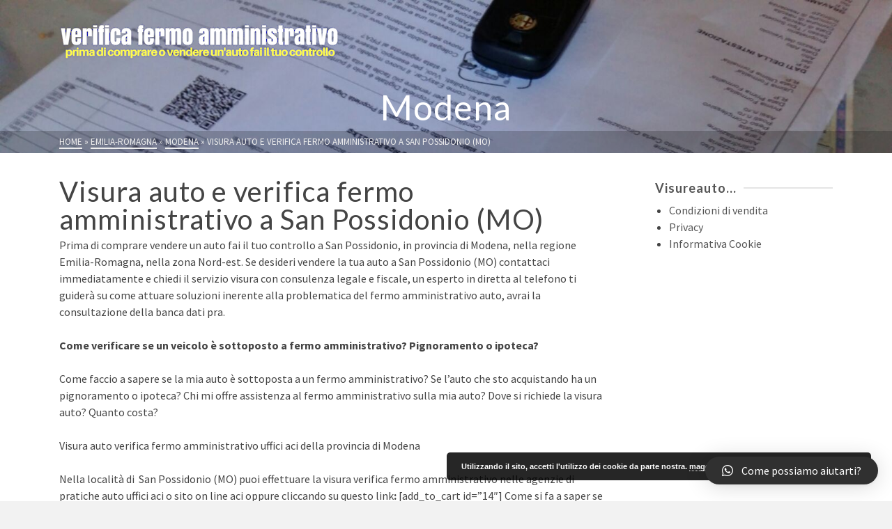

--- FILE ---
content_type: text/html; charset=UTF-8
request_url: https://verificafermoamministrativo.it/emilia-romagna/modena/visura-auto-e-verifica-fermo-amministrativo-a-san-possidonio-mo/
body_size: 8862
content:
<!DOCTYPE html>
<html class="no-js" lang="it-IT" itemtype="https://schema.org/Blog" itemscope>
<head>
	<meta charset="UTF-8">
	<link rel="profile" href="https://gmpg.org/xfn/11">
	<meta name="viewport" content="width=device-width, initial-scale=1.0">
	<meta http-equiv="X-UA-Compatible" content="IE=edge">
	<script>(function(html){html.className = html.className.replace(/\bno-js\b/,'js')})(document.documentElement);</script>
<title>Visura auto e verifica fermo amministrativo a San Possidonio (MO) &#8211; VERIFICA FERMO AMMINISTRATIVO</title>
<link rel='dns-prefetch' href='//fonts.googleapis.com' />
<link rel='dns-prefetch' href='//s.w.org' />
<link rel="alternate" type="application/rss+xml" title="VERIFICA FERMO AMMINISTRATIVO &raquo; Feed" href="https://verificafermoamministrativo.it/feed/" />
		<script type="text/javascript">
			window._wpemojiSettings = {"baseUrl":"https:\/\/s.w.org\/images\/core\/emoji\/13.0.1\/72x72\/","ext":".png","svgUrl":"https:\/\/s.w.org\/images\/core\/emoji\/13.0.1\/svg\/","svgExt":".svg","source":{"concatemoji":"https:\/\/verificafermoamministrativo.it\/wp-includes\/js\/wp-emoji-release.min.js?ver=5.6.16"}};
			!function(e,a,t){var n,r,o,i=a.createElement("canvas"),p=i.getContext&&i.getContext("2d");function s(e,t){var a=String.fromCharCode;p.clearRect(0,0,i.width,i.height),p.fillText(a.apply(this,e),0,0);e=i.toDataURL();return p.clearRect(0,0,i.width,i.height),p.fillText(a.apply(this,t),0,0),e===i.toDataURL()}function c(e){var t=a.createElement("script");t.src=e,t.defer=t.type="text/javascript",a.getElementsByTagName("head")[0].appendChild(t)}for(o=Array("flag","emoji"),t.supports={everything:!0,everythingExceptFlag:!0},r=0;r<o.length;r++)t.supports[o[r]]=function(e){if(!p||!p.fillText)return!1;switch(p.textBaseline="top",p.font="600 32px Arial",e){case"flag":return s([127987,65039,8205,9895,65039],[127987,65039,8203,9895,65039])?!1:!s([55356,56826,55356,56819],[55356,56826,8203,55356,56819])&&!s([55356,57332,56128,56423,56128,56418,56128,56421,56128,56430,56128,56423,56128,56447],[55356,57332,8203,56128,56423,8203,56128,56418,8203,56128,56421,8203,56128,56430,8203,56128,56423,8203,56128,56447]);case"emoji":return!s([55357,56424,8205,55356,57212],[55357,56424,8203,55356,57212])}return!1}(o[r]),t.supports.everything=t.supports.everything&&t.supports[o[r]],"flag"!==o[r]&&(t.supports.everythingExceptFlag=t.supports.everythingExceptFlag&&t.supports[o[r]]);t.supports.everythingExceptFlag=t.supports.everythingExceptFlag&&!t.supports.flag,t.DOMReady=!1,t.readyCallback=function(){t.DOMReady=!0},t.supports.everything||(n=function(){t.readyCallback()},a.addEventListener?(a.addEventListener("DOMContentLoaded",n,!1),e.addEventListener("load",n,!1)):(e.attachEvent("onload",n),a.attachEvent("onreadystatechange",function(){"complete"===a.readyState&&t.readyCallback()})),(n=t.source||{}).concatemoji?c(n.concatemoji):n.wpemoji&&n.twemoji&&(c(n.twemoji),c(n.wpemoji)))}(window,document,window._wpemojiSettings);
		</script>
		<style type="text/css">
img.wp-smiley,
img.emoji {
	display: inline !important;
	border: none !important;
	box-shadow: none !important;
	height: 1em !important;
	width: 1em !important;
	margin: 0 .07em !important;
	vertical-align: -0.1em !important;
	background: none !important;
	padding: 0 !important;
}
</style>
	<link rel='stylesheet' id='wp-block-library-css'  href='https://verificafermoamministrativo.it/wp-includes/css/dist/block-library/style.min.css?ver=5.6.16' type='text/css' media='all' />
<!--[if lt IE]>
<link rel='stylesheet' id='ascend_ie_fallback-css'  href='https://verificafermoamministrativo.it/wp-content/themes/ascend-old/assets/css/ie_fallback.css?ver=1.4.4' type='text/css' media='all' />
<![endif]-->
<link rel='stylesheet' id='qlwapp-css'  href='https://verificafermoamministrativo.it/wp-content/plugins/wp-whatsapp-chat/assets/frontend/css/frontend.css?ver=4.8.0' type='text/css' media='all' />
<link rel='stylesheet' id='ascend_main-css'  href='https://verificafermoamministrativo.it/wp-content/themes/ascend-old/assets/css/ascend.css?ver=1.4.4' type='text/css' media='all' />
<link rel='stylesheet' id='redux-google-fonts-ascend-css'  href='https://fonts.googleapis.com/css?family=Source+Sans+Pro%3A200%2C300%2C400%2C600%2C700%2C900%2C200italic%2C300italic%2C400italic%2C600italic%2C700italic%2C900italic%7CLato%3A400%2C700&#038;subset=latin&#038;ver=1584802956' type='text/css' media='all' />
<!--[if lt IE 9]>
<script type='text/javascript' src='https://verificafermoamministrativo.it/wp-content/themes/ascend-old/assets/js/vendor/html5shiv.min.js?ver=1.4.4' id='ascend-html5shiv-js'></script>
<![endif]-->
<!--[if lt IE 9]>
<script type='text/javascript' src='https://verificafermoamministrativo.it/wp-content/themes/ascend-old/assets/js/vendor/respond.min.js?ver=1.4.4' id='ascend-respond-js'></script>
<![endif]-->
<script type='text/javascript' src='https://verificafermoamministrativo.it/wp-includes/js/jquery/jquery.min.js?ver=3.5.1' id='jquery-core-js'></script>
<script type='text/javascript' src='https://verificafermoamministrativo.it/wp-includes/js/jquery/jquery-migrate.min.js?ver=3.3.2' id='jquery-migrate-js'></script>
<link rel="https://api.w.org/" href="https://verificafermoamministrativo.it/wp-json/" /><link rel="alternate" type="application/json" href="https://verificafermoamministrativo.it/wp-json/wp/v2/posts/4322" /><link rel="EditURI" type="application/rsd+xml" title="RSD" href="https://verificafermoamministrativo.it/xmlrpc.php?rsd" />
<link rel="wlwmanifest" type="application/wlwmanifest+xml" href="https://verificafermoamministrativo.it/wp-includes/wlwmanifest.xml" /> 
<meta name="generator" content="WordPress 5.6.16" />
<link rel="canonical" href="https://verificafermoamministrativo.it/emilia-romagna/modena/visura-auto-e-verifica-fermo-amministrativo-a-san-possidonio-mo/" />
<link rel='shortlink' href='https://verificafermoamministrativo.it/?p=4322' />
<link rel="alternate" type="application/json+oembed" href="https://verificafermoamministrativo.it/wp-json/oembed/1.0/embed?url=https%3A%2F%2Fverificafermoamministrativo.it%2Femilia-romagna%2Fmodena%2Fvisura-auto-e-verifica-fermo-amministrativo-a-san-possidonio-mo%2F" />
<link rel="alternate" type="text/xml+oembed" href="https://verificafermoamministrativo.it/wp-json/oembed/1.0/embed?url=https%3A%2F%2Fverificafermoamministrativo.it%2Femilia-romagna%2Fmodena%2Fvisura-auto-e-verifica-fermo-amministrativo-a-san-possidonio-mo%2F&#038;format=xml" />
<script type="text/javascript">var light_error = "The image could not be loaded.", light_of = "%curr% of %total%";</script><style type="text/css" id="kt-custom-css">.kad-header-height {height:120px;}@media (max-width: 991px){.kt_mobile_slider {display:block;} .kt_desktop_slider {display:none;}}@media only screen and (max-device-width: 1024px) {.kt_mobile_slider {display:block;} .kt_desktop_slider {display:none;}}.kad-topbar-height {min-height:36px;}.kad-mobile-header-height {height:86px;}.titleclass .entry-title{font-size:50px;}@media (max-width: 768px) {.titleclass .entry-title{font-size:30px;}}.titleclass .subtitle{font-size:40px;}@media (max-width: 768px) {.titleclass .subtitle{font-size:20px;}}.titleclass .page-header  {height:100px;}@media (max-width: 768px) {.titleclass .page-header {height:100px;}}.product_item .product_archive_title {min-height:40px;}.second-navclass .sf-menu>li:after {background:#fff;}.pop-modal-body .kt-woo-account-nav .kad-customer-name h5, .pop-modal-body .kt-woo-account-nav a, .pop-modal-body ul.product_list_widget li a:not(.remove), .pop-modal-body ul.product_list_widget {color:#fff;} .kt-mobile-menu form.search-form input[type="search"]::-webkit-input-placeholder {color:#fff;}.kt-mobile-menu form.search-form input[type="search"]:-ms-input-placeholder {color:#fff;}.kt-mobile-menu form.search-form input[type="search"]::-moz-placeholder {color:#fff;}.kt-header-extras .kadence_social_widget a, .mobile-header-container .kt-mobile-header-toggle button {color:#ffffff;} button.mobile-navigation-toggle .kt-mnt span {background:#ffffff;} .kt-header-extras .kadence_social_widget a:hover{color:#fff;}.page-header {text-align:center;}.kt-header-extras #kad-head-cart-popup ul a:not(.remove), .kt-header-extras #kad-head-cart-popup .woocommerce-mini-cart__empty-message, .kt-header-extras #kad-head-cart-popup ul .quantity, .kt-header-extras #kad-head-cart-popup ul li.empty, .kad-header-menu-inner .kt-header-extras .kt-woo-account-nav h5, .kad-relative-vertical-content .kt-header-extras .kt-woo-account-nav h5 {color:#444;}.titleclass {padding-top:120px;}@media (max-width: 991px){.titleclass {padding-top:86px;}}.kt-post-author {display:none;}.kt-post-cats {display:none;}.kt-post-comments {display:none;}.kt-post-date {display:none;}</style><style type="text/css" title="dynamic-css" class="options-output">.topbarclass{font-weight:700;font-size:13px;}.titleclass{background-color:transparent;background-repeat:no-repeat;background-size:cover;background-attachment:fixed;background-image:url('https://verificafermoamministrativo.it/wp-content/uploads/2017/08/IMG-20170827-WA0002.jpg');}.titleclass h1{color:#ffffff;}.titleclass .subtitle{color:#ffffff;}.home .titleclass .entry-title{color:#ffffff;}.home .titleclass .subtitle{color:#ffffff;}.product_item .product_archive_title{font-family:"Source Sans Pro";text-transform:none;line-height:20px;letter-spacing:1.2px;font-weight:normal;font-style:normal;color:#444444;font-size:15px;}.headerclass, .mobile-headerclass, .kad-fixed-vertical-background-area{background-color:#1b15c1;}.footerclass, .footerclass .footer-widget-title span, body.body-style-bubbled .footerclass .footer-widget-title span{background-color:#1b15c1;}.footerbase{background-color:#1b15c1;}h1, .h1class{font-family:Lato;line-height:40px;letter-spacing:1px;font-weight:400;font-style:normal;color:#444444;font-size:40px;}h2, .h2class{font-family:Lato;line-height:40px;letter-spacing:1px;font-weight:normal;font-style:normal;color:#444444;font-size:28px;}h3{font-family:Lato;line-height:40px;letter-spacing:1px;font-weight:400;font-style:normal;color:#444444;font-size:28px;}h4{font-family:Lato;line-height:40px;letter-spacing:1px;font-weight:700;font-style:normal;color:#555555;font-size:24px;}h5{font-family:Lato;line-height:24px;letter-spacing:1px;font-weight:700;font-style:normal;color:#555555;font-size:18px;}.titleclass .subtitle{font-family:"Source Sans Pro";letter-spacing:1.2px;font-weight:400;font-style:normal;}body{font-family:"Source Sans Pro";line-height:24px;letter-spacing:0px;font-weight:400;font-style:normal;color:#444;font-size:16px;}.nav-main ul.sf-menu > li > a, .kad-header-menu-inner .kt-header-extras ul.sf-menu > li > a, .kad-header-menu-inner .kt-header-extras .kt-extras-label [class*="kt-icon-"], .kt-header-extras .sf-vertical > li > a{font-family:"Source Sans Pro";line-height:24px;letter-spacing:.2px;font-weight:600;font-style:normal;color:#ffffff;font-size:16px;}.nav-main ul.sf-menu > li > a:hover, .nav-main ul.sf-menu > li.sfHover > a, .nav-main ul.sf-menu > li.current-menu-item > a, .kt-header-extras .sf-vertical > li > a:hover{color:#000000;}.second-navclass .sf-menu > li > a{font-family:"Source Sans Pro";line-height:24px;letter-spacing:.2px;font-weight:400;font-style:normal;color:#fff;font-size:18px;}.nav-main ul.sf-menu ul a, .second-navclass ul.sf-menu ul a, .kad-header-menu-inner .kt-header-extras .kt-woo-account-nav a, .kad-relative-vertical-content .kt-header-extras .kt-woo-account-nav a{line-height:24px;letter-spacing:.2px;color:#444;font-size:16px;}.nav-main ul.sf-menu ul a:hover, .nav-main ul.sf-menu > li:not(.kt-lgmenu) ul li.sfHover > a, .nav-main ul.sf-menu ul li.current-menu-item > a, .second-navclass ul.sf-menu ul a:hover, .second-navclass ul.sf-menu li:not(.kt-lgmenu) ul li.sfHover > a, .second-navclass ul.sf-menu ul li.current-menu-item > a, .kad-header-menu-inner .kt-header-extras .kt-woo-account-nav a:hover, body.woocommerce-account .kad-header-menu-inner .kt-header-extras .kt-woo-account-nav li.is-active a, .kad-relative-vertical-content  .kt-header-extras .kt-woo-account-nav a:hover, body.woocommerce-account .kad-relative-vertical-content  .kt-header-extras .kt-woo-account-nav li.is-active a{color:#000000;}.kad-mobile-nav li a, .kad-mobile-nav li,.kt-mobile-menu form.search-form input[type="search"].search-field, .kt-mobile-menu form.search-form .search-submit,.mfp-slide #kt-mobile-account, .mfp-slide #kt-mobile-cart{font-family:"Source Sans Pro";line-height:20px;letter-spacing:.2px;font-weight:400;font-style:normal;color:#fff;font-size:16px;}</style>            <style>
              :root { 
                              }
                                        </style>
            </head>
<body class="post-template-default single single-post postid-4322 single-format-standard wp-custom-logo kad-header-position-above kt-turnoff-lightbox  body-style-normal trans-header">
		<div id="wrapper" class="container">
	<header id="kad-header-menu" class="headerclass-outer kt-header-position-above kt-header-layout-standard clearfix" data-sticky="header_top" data-reappear="300" data-shrink="1" data-start-height="120" data-shrink-height="120">
	<div class="outside-top-headerclass">
	<div class="kad-header-topbar-primary-outer">
 		<div class="outside-headerclass">
		<div class="kad-header-menu-outer headerclass">
		    <div class="kad-header-menu-inner container">
		    				        <div class="kad-header-flex kad-header-height">
			        	<div class="kad-left-header kt-header-flex-item">
			        		<div id="logo" class="logocase kad-header-height"><a class="brand logofont" href="https://verificafermoamministrativo.it"><img src="https://verificafermoamministrativo.it/wp-content/uploads/2017/09/logo-vfa-1.png" width="402" height="52" srcset="https://verificafermoamministrativo.it/wp-content/uploads/2017/09/logo-vfa-1.png 402w, https://verificafermoamministrativo.it/wp-content/uploads/2017/09/logo-vfa-1-300x39.png 300w" sizes="(max-width: 402px) 100vw, 402px" class="ascend-logo" style="max-height:52px" alt="VERIFICA FERMO AMMINISTRATIVO"></a></div>			           	</div> <!-- Close left header-->
			            <div class="kad-center-header kt-header-flex-item">
			            				            </div>  <!-- Close center header-->
			            <div class="kad-right-header kt-header-flex-item">
			            		<div class="kt-header-extras clearfix">
		<ul class="sf-menu sf-menu-normal ">
			    </ul>
	</div>
    					    </div>  <!-- Close right header-->
			        </div>  <!-- Close container--> 
	        		   		</div> <!-- close header innner -->
		</div>
		</div>
	</div>
	</div>
    </header><div id="kad-mobile-banner" class="banner mobile-headerclass" data-mobile-header-sticky="1">
  <div class="container mobile-header-container kad-mobile-header-height">
        <div id="mobile-logo" class="logocase kad-mobile-header-height kad-mobile-logo-left"><a class="brand logofont" href="https://verificafermoamministrativo.it"><img src="https://verificafermoamministrativo.it/wp-content/uploads/2017/09/logo-vfa-1.png" width="402" height="52" srcset="https://verificafermoamministrativo.it/wp-content/uploads/2017/09/logo-vfa-1.png 402w, https://verificafermoamministrativo.it/wp-content/uploads/2017/09/logo-vfa-1-300x39.png 300w" sizes="(max-width: 402px) 100vw, 402px" class="ascend-mobile-logo" alt="VERIFICA FERMO AMMINISTRATIVO" ></a></div>    </div> <!-- Close Container -->
</div>
	<div id="inner-wrap" class="wrap clearfix contentclass hfeed" role="document">
		<div id="pageheader" class="titleclass post-header-area kt_bc_active">
	<div class="header-color-overlay"></div>
			<div class="container">
			<div class="page-header">
				<div class="page-header-inner">
					<h1 class="post_head_title top-contain-title entry-title" data-max-size="50" data-min-size="30">Modena </h1>				</div>
			</div>
		</div><!--container-->
		<div id="kadbreadcrumbs" class="color_gray"><div class="kt-breadcrumb-container container"><span><a href="https://verificafermoamministrativo.it/" class="kad-bc-home"><span>Home</span></a></span> <span class="bc-delimiter">&raquo;</span> <span><a href="https://verificafermoamministrativo.it/category/emilia-romagna/"><span>Emilia-Romagna</span></a></span> <span class="bc-delimiter">&raquo;</span> <span><a href="https://verificafermoamministrativo.it/category/emilia-romagna/modena/"><span>Modena</span></a></span> <span class="bc-delimiter">&raquo;</span> <span class="kad-breadcurrent">Visura auto e verifica fermo amministrativo a San Possidonio (MO)</span></div></div>	</div><!--titleclass-->
		<div id="content" class="container clearfix">
    		<div class="row single-article">
    			<div class="main col-lg-9 col-md-8 kt-sidebar kt-sidebar-right" id="ktmain" role="main">
			    				<article id="post-4322" class="postclass kt_no_post_header_content post-4322 post type-post status-publish format-standard hentry category-modena">
			<div class="kt_post_category kt-post-cats"><a href="https://verificafermoamministrativo.it/category/emilia-romagna/modena/" rel="category tag">Modena</a></div>				<header>
				<h1 class="entry-title">Visura auto e verifica fermo amministrativo a San Possidonio (MO)</h1><div class="post-top-meta kt_color_gray">
    <span class="postdate kt-post-date updated" itemprop="datePublished">
        20 Agosto 2017    </span>   
    <span class="postauthortop kt-post-author author vcard">
        <span class="kt-by-author">by</span>        	<span itemprop="author">
        		<a href="https://verificafermoamministrativo.it/author/toni-gallicchio/" class="fn kt_color_gray" rel="author">
        		Toni Gallicchio        		</a>
        	</span>
    </span>   
</div>				</header>
				<div class="entry-content clearfix" itemprop="description articleBody">
					<p>Prima di comprare vendere un auto fai il tuo controllo a San Possidonio, in provincia di Modena, nella regione Emilia-Romagna, nella zona Nord-est. Se desideri vendere la tua auto a San Possidonio (MO) contattaci immediatamente e chiedi il servizio visura con consulenza legale e fiscale, un esperto in diretta al telefono ti guiderà su come attuare soluzioni inerente alla problematica del fermo amministrativo auto, avrai la consultazione della banca dati pra.</p>
<p><strong>Come verificare se un veicolo è sottoposto a fermo amministrativo? Pignoramento o ipoteca?</strong></p>
<p>Come faccio a sapere se la mia auto è sottoposta a un fermo amministrativo? Se l’auto che sto acquistando ha un pignoramento o ipoteca? Chi mi offre assistenza al fermo amministrativo sulla mia auto? Dove si richiede la visura auto? Quanto costa?</p>
<p>Visura auto verifica fermo amministrativo uffici aci della provincia di Modena</p>
<p>Nella località di  San Possidonio (MO) puoi effettuare la visura verifica fermo amministrativo nelle agenzie di pratiche auto uffici aci o sito on line aci oppure cliccando su questo link<strong>: </strong>[add_to_cart id=&#8221;14&#8243;]
Come si fa a saper se un auto ha il fermo amministrativo o un altro gravame’ E’ semplice munitevi di targa dell’auto che dovete ispezionare recatevi presso gli uffici aci o usufruendo del nostro servizio avrete una consulenza professionale su come procedere qualora la vostra auto ha un fermo amministrativo e dovete vendere rottamare o cancellare il fermo e/o pagare l’agenzia entrate riscossione</p>
<p>Se dovete comprare un auto usata prima di concludere e pagarla verificate sempre se ha un fermo amministrativo pignoramento ipoteca.</p>
<p>Se dovete vendere la vostra auto usata verificate sempre se ha il fermo amministrativo pignoramento ipoteca, qualora aveste un gravame con la nostra consulenza sapreste come risolvere e dove, vi indirizzeremo sul percorso giusto e legale per riscattare la vostra auto con L’ente esattoriale, vi metteremo in contatto con aziende che acquistano le auto in fermo amministrativo pagando il debito dandovi la differenza in contanti qualora ne sussistano i presupposti, procedendo alla cancellazione del provvedimento di fermo amministrativo.</p>
<p>Ho l’auto con un debito superiore al valore della stessa come posso fare? Consigliamo caldamente di collegarvi sul sito www.fermoamministrativo.com è un’azienda Italiana seria con referenze acquistano auto in fermo amministrativo anche con debiti superiori al valore del veicolo, si occupano anche della relativa rottamazione di un auto con fermo amministrativo.</p>
<p>Devo rottamare la mia auto ma ha il fermo amministrativo come posso fare?</p>
<p>Sempre sul sito fermo amministrativo.com troverete numeri telefonici contatti per chiedere su come avviare la procedura di rottamazione se un auto ha un fermo amministrativo pignoramento o ipoteca</p>
<p>&nbsp;</p>
<p>Verifica fermo amministrativo sull’auto a San Possidonio (MO)</p>
<p>Il fermo amministrativo di un auto o su altro tipo di veicolo può essere accertato eseguendo una visura fermo amministrativo che non altro una visura Pra rilasciata dal Pubblico Registro Automobilistico, oppure agenzia ACI o qualsiasi agenzia di pratiche auto, è un documento che si rilevano i dati del proprietario attuale, i dati tecnici dell’auto telaio prima immatricolazione e provenienza estera o Italia.</p>
<p>Cos’è il fermo amministrativo? E’ un atto di vari enti impositori come Agenzia Entrate Riscossione, Enti comunali e altri enti esattoriali. Noi contribuenti accumulando debiti generati da multe del codice della strada, canone Rai, tasse non versate e iva, di conseguenza il contenzioso viene gestito da enti esattoriali il quale bloccano un bene mobile esempio auto o immobile esempio case, applicando il fermo amministrativo su un auto inibiscono la circolazione e sanzionano coloro che trasgrediscono il codice della strada.</p>
<p>Visura auto: Consente quindi di eseguire la verifica degli atti registrati presso la banca dati del Pubblico Registro Automobilistico che gravano sul veicolo intestato ad un soggetto privato o azienda, con la visura verificherete se sull’auto pendono gravami come fermo amministrativo, ipoteca, pignoramento, o procedure esecutive come sequestro ecc.ecc.</p>
<p>Chi può richiedere una visura auto? Tutti! È un accesso ai dati informatici di aci e p.r.a chiaramente è a pagamento! Direttamente agli uffci p.r.a della tua zona il costo è di 7,00 circa ma dovrete prepararvi per interminabili attese, oppure recarvi presso un’agenzia di pratiche auto con un costo di 10,00. Vi sono alternative sul web, vari siti on line offrono servizi di visura e consultazione dati per verificare il fermo amministrativo sull’auto con una maggiorazione di ¾ euro in più rispetto ai normalissimi canali di verifica, il problema è che dopo avere eseguito la visura bisogna saperla interpretare capire l’ente che applica il fermo amministrativo o gravame verificare l’esattezza dei dati targa telaio immatricolazione verificare chi è è l’attuale proprietario e da quando, dopo aver effettuato la visura vi ritroverete disorientati e non saprete il percorso da eseguire a maggior ragione che l’auto che grava in fermo amministrativo è la vostra, dovrete attuare la procedura di cancellazione di fermo amministrativo, capire se vi è stato in vizio di notifica, se il gravame è stato avvisato con un preavviso di fermo amministrativo, se la procedura di fermo amministrativo è illegittima o cosa, Ecco la nostra presenza on line, verificafermoamministrativo.it non è un sito programmato all’espletamento della visura lasciandovi comunque nel vuoto, dietro troverete sempre un esperto in vivavoce a darvi assistenza legale fiscale e operativa in merito alla problematica del fermo amministrativo.</p>
<p>Usufruendo del nostro servizio avrete la visura e la verifica se su un auto grava il fermo amministrativo pignoramento o ipoteca ma con un grande supporto nell’interpretazione dei dati oltre a indirizzarvi concretamente su come fare per risolvere il problema del fermo amministrativo, noi aiutiamo i contribuenti a rottamare un auto con fermo amministrativo, a vendere un auto con fermo amministrativo ove ne siano i presupposti, a cancellare il fermo amministrativo, a inoltrare istanza di richiesta e nulla osta per la rottamazione di un auto con fermo amministrativo, in parole brevi il nostro servizio ha un costo in quanto è professionale serio e preciso ma in più offriamo assistenza relae garantita che non troverete in nessun ufficio aci o p.r.a e in nessun sito che offrono servizi di visura on line.</p>
<p>Nessuno ufficio vi offre di più! Visura on line verifica fermo amministrativo con operatore!</p>
<p>Assistenza Legale fiscale! Pima di vendere un auto o di acquistarne una verificate se ha un fermo amministrativo gravame pignoramento o ipoteca e fatelo fare a chi ne capisce!</p>
<p style="text-align: center;"><strong>333.6000600 Tutti i giorni avrete un grandissimo supporto </strong></p>
<p style="text-align: center;"><strong>COSTO visura al p.r.a 6,60 </strong></p>
<p style="text-align: center;"><strong>COSTO vusura ACI 10,00 </strong></p>
<p style="text-align: center;"><strong>COSTO NOSTRO SERVIZIO 18,00 ma avrete visura assistenza legale fiscale e sarete indirizzati su come procedere per la rottamazione della vostra auto la vendita di un auto con fermo amministrativo la relativa cancellazione la sospensione del fermo amministrativo NESSUNO SARA’IN GRADO DI DARVI DI PIU’ </strong></p>
<p style="text-align: center;"><strong>Puoi usufruire anche di altri servizi. </strong></p>
<p style="text-align: center;"><strong>PERDITA DI POSSESSO VEICOLO </strong></p>
<p style="text-align: center;"><strong>RIENTRO DI POSSESSO VEICOLO </strong></p>
<p style="text-align: center;"><strong>SOSPENSIONE FERMO AMMINISTRATIVO </strong></p>
<p style="text-align: center;"><strong>CANCELLAZIONE FERMO AMMINISTRAIVO </strong></p>
<p style="text-align: center;"><strong>VISURA BOLLI </strong></p>
<p style="text-align: center;"><strong>CERTIFICATO CRONOLOGICO P.R.A </strong></p>
<p style="text-align: center;"><strong>VISURA VEICOLI INTESTATI</strong></p>
				</div>
				<footer class="single-footer">
								</footer>
			</article>
							</div><!-- /.main-->

				<aside id="ktsidebar" class="col-lg-3 col-md-4 kt-sidebar-container kad-sidebar">
	<div class="sidebar">
		<section id="nav_menu-2" class="widget-1 widget-first widget widget_nav_menu"><div class="widget-inner"><h4 class="widget-title"><span>Visureauto&#8230;</span></h4><ul id="menu-commerciale" class="menu"><li class="menu-item menu-item-type-post_type menu-item-object-page menu-item-75"><a href="https://verificafermoamministrativo.it/condizioni-di-vendita/">Condizioni di vendita</a></li>
<li class="menu-item menu-item-type-post_type menu-item-object-page menu-item-74"><a href="https://verificafermoamministrativo.it/privacy/">Privacy</a></li>
<li class="menu-item menu-item-type-post_type menu-item-object-page menu-item-73"><a href="https://verificafermoamministrativo.it/informativa-cookie/">Informativa Cookie</a></li>
</ul></div></section>	</div><!-- /.sidebar -->
</aside><!-- /aside -->    		</div><!-- /.row-->
    	</div><!-- /#content -->
    				</div><!-- /.wrap -->
			<footer id="containerfooter" class="footerclass">
  <div class="container">
  	<div class="row">
  								        	                 </div> <!-- Row -->
        </div>
        <div class="footerbase">
        	<div class="container">
        		<div class="footercredits clearfix">
    		
		    				        	<p>
		        		&copy; 2026 VERIFICA FERMO AMMINISTRATIVO 		        	</p>

    			</div><!-- credits -->
    		</div><!-- container -->
    </div><!-- footerbase -->
</footer>
		</div><!--Wrapper-->
		<div id="qlwapp" class="qlwapp-free qlwapp-button qlwapp-bottom-right qlwapp-all qlwapp-rounded">
  <div class="qlwapp-container">
        <a class="qlwapp-toggle" 
       data-action="open" 
       data-phone="393336000600" 
       data-message="Richiedi la tua visura" href="javascript:void(0);" target="_blank">
                <i class="qlwapp-icon qlwapp-whatsapp-icon"></i>
            <i class="qlwapp-close" data-action="close">&times;</i>
                <span class="qlwapp-text">Come possiamo aiutarti?</span>
          </a>
  </div>
</div>
<link rel='stylesheet' id='basecss-css'  href='https://verificafermoamministrativo.it/wp-content/plugins/eu-cookie-law/css/style.css?ver=5.6.16' type='text/css' media='all' />
<script type='text/javascript' src='https://verificafermoamministrativo.it/wp-content/plugins/wp-whatsapp-chat/assets/frontend/js/frontend.js?ver=fe2335ba59d5daa03ccd68bb805108e9' id='qlwapp-js'></script>
<script type='text/javascript' src='https://verificafermoamministrativo.it/wp-content/themes/ascend-old/assets/js/min/bootstrap-min.js?ver=1.4.4' id='bootstrap-js'></script>
<script type='text/javascript' src='https://verificafermoamministrativo.it/wp-content/themes/ascend-old/assets/js/min/slick-min.js?ver=1.4.4' id='slick-js'></script>
<script type='text/javascript' src='https://verificafermoamministrativo.it/wp-includes/js/hoverIntent.min.js?ver=1.8.1' id='hoverIntent-js'></script>
<script type='text/javascript' src='https://verificafermoamministrativo.it/wp-content/themes/ascend-old/assets/js/min/ascend-plugins-min.js?ver=1.4.4' id='ascend_plugins-js'></script>
<script type='text/javascript' src='https://verificafermoamministrativo.it/wp-content/themes/ascend-old/assets/js/min/ascend_sticky-min.js?ver=1.4.4' id='kadence-sticky-js'></script>
<script type='text/javascript' src='https://verificafermoamministrativo.it/wp-includes/js/imagesloaded.min.js?ver=4.1.4' id='imagesloaded-js'></script>
<script type='text/javascript' src='https://verificafermoamministrativo.it/wp-includes/js/masonry.min.js?ver=4.2.2' id='masonry-js'></script>
<script type='text/javascript' src='https://verificafermoamministrativo.it/wp-content/themes/ascend-old/assets/js/min/ascend-main-min.js?ver=1.4.4' id='ascend_main-js'></script>
<script type='text/javascript' src='https://verificafermoamministrativo.it/wp-includes/js/wp-embed.min.js?ver=5.6.16' id='wp-embed-js'></script>
<script type='text/javascript' id='eucookielaw-scripts-js-extra'>
/* <![CDATA[ */
var eucookielaw_data = {"euCookieSet":"","autoBlock":"0","expireTimer":"0","scrollConsent":"0","networkShareURL":"","isCookiePage":"","isRefererWebsite":""};
/* ]]> */
</script>
<script type='text/javascript' src='https://verificafermoamministrativo.it/wp-content/plugins/eu-cookie-law/js/scripts.js?ver=3.1.6' id='eucookielaw-scripts-js'></script>
	        	<div class="mag-pop-modal mfp-hide mfp-with-anim kt-loggin-modal" id="kt-extras-modal-login" tabindex="-1" role="dialog" aria-hidden="true">
	                <div class="pop-modal-content">
	                    <div class="pop-modal-body">
	                        
		<form name="loginform" id="loginform" action="https://verificafermoamministrativo.it/wp-login.php" method="post">
			
			<p class="login-username">
				<label for="user_login">Nome utente o indirizzo email</label>
				<input type="text" name="log" id="user_login" class="input" value="" size="20" />
			</p>
			<p class="login-password">
				<label for="user_pass">Password</label>
				<input type="password" name="pwd" id="user_pass" class="input" value="" size="20" />
			</p>
			
			<p class="login-remember"><label><input name="rememberme" type="checkbox" id="rememberme" value="forever" /> Ricordami</label></p>
			<p class="login-submit">
				<input type="submit" name="wp-submit" id="wp-submit" class="button button-primary" value="Accedi" />
				<input type="hidden" name="redirect_to" value="https://verificafermoamministrativo.it/emilia-romagna/modena/visura-auto-e-verifica-fermo-amministrativo-a-san-possidonio-mo/" />
			</p>
			
		</form>	                    </div>
	                </div>
		        </div>
	            		<div class="mag-pop-sldr mfp-hide mfp-with-anim kt-mobile-menu" id="kt-mobile-menu" tabindex="-1" role="dialog" aria-hidden="true">
	            <div class="pop-modal-content">
	                <div class="pop-modal-body">
                    	                </div>
	            </div>
	        </div>
	   	<!-- Eu Cookie Law 3.1.6 --><div class="pea_cook_wrapper pea_cook_bottomright" style="color:#FFFFFF;background:rgb(0,0,0);background: rgba(0,0,0,0.85);"><p>Utilizzando il sito, accetti l&#039;utilizzo dei cookie da parte nostra. <a style="color:#FFFFFF;" href="https://verificafermoamministrativo.it/informativa-cookie/" target="_blank" id="fom">maggiori informazioni</a> <button id="pea_cook_btn" class="pea_cook_btn">Accetto</button></p></div><div class="pea_cook_more_info_popover"><div class="pea_cook_more_info_popover_inner" style="color:#FFFFFF;background-color: rgba(0,0,0,0.9);"><p>Questo sito utilizza i cookie per fornire la migliore esperienza di navigazione possibile. Continuando a utilizzare questo sito senza modificare le impostazioni dei cookie o cliccando su "Accetta" permetti il loro utilizzo.</p><p><a style="color:#FFFFFF;" href="#" id="pea_close">Chiudi</a></p></div></div>	</body>
</html>
